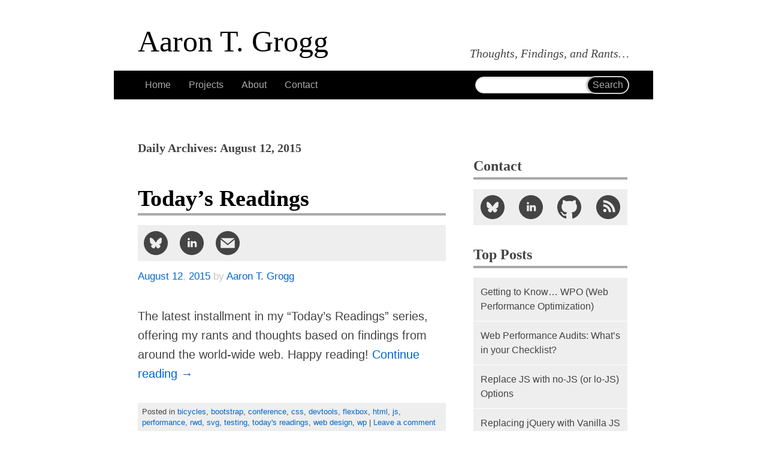

--- FILE ---
content_type: text/html; charset=UTF-8
request_url: https://aarontgrogg.com/blog/2015/08/12/
body_size: 11921
content:
<!doctype html>
<html dir="ltr" lang="en-US">
<head>
<meta charset="UTF-8">
<meta http-equiv="X-UA-Compatible" content="IE=edge">
<meta name="viewport" content="width=device-width,initial-scale=1">
<title>12 | August | 2015 | Aaron T. Grogg</title>
<link rel="preconnect" href="//stats.wp.com">
<link rel="preconnect" href="//static.cloudflareinsights.com" crossorigin>
<link rel="preconnect" href="//pixel.wp.com">
<style>:root {
    --body-background: 255, 255, 255;
    --color-primary: 68, 68, 68;
    --color-secondary: 222, 222, 222;
    --header-background-primary: 102, 102, 102;
    --header-color-primary: 255, 255, 255;
    --header-background-secondary: 210, 210, 210;
    --code-color: 0, 128, 0;
    --punch-color: 255, 75, 51;
}
@media (prefers-color-scheme: dark) {
    :root {
        --body-background: 18, 18, 18;
        --color-primary: 198, 198, 198;
        --color-secondary: 222, 222, 222;
        --header-background-primary: 102, 102, 102;
        --header-color-primary: 230, 230 ,230;
        --header-background-secondary: 57, 57, 57;
        --code-color: 0, 185, 0;
    }
    th {
        color: rgba(var(--body-background), 1);
    }
}
html *,
*:after,
*:before {
    box-sizing: border-box
}
html {
    scroll-behavior: smooth;
    overflow-y: scroll;
    -webkit-overflow-scrolling: touch
}
.skip-to-content {
    position: absolute;
    top: 0;
    left: 0;
    z-index: 1;
    border-radius: 0 0 .25rem 0;
    background-color: rgba(var(--body-background), .5);
    padding: 1rem;
    transform: translateY(-150%);
    transition: transform 250ms ease-in;
}
.skip-to-content:focus {
    transform: translateY(0);
}
#site-description,
#site-title,
#site-title a,
abbr {
    white-space: nowrap
}
#search,
#site-title a,
a,
a *,
article header h1 a,
article footer a,
nav a,
.xoxo a {
    text-decoration: none
}
.is-hidden {
    display: none;
}
:target,
article header h1 a {
    outline: transparent solid 0
}

:target {
    -webkit-animation: hilite 3s;
    animation: hilite 3s;
    outline: transparent solid 0;
    scroll-margin: 70px 0 0 0;
}
input:focus,
textarea:focus,
select:focus {
  outline: 2px solid #ff4b33;
}
.entry-content a,
.entry-content code {
    -ms-word-break: break-all;
    word-break: break-all;
    word-break: break-word
}
.entry-content a code {
    text-shadow: none
}
#nav-above,
.screen-reader-text {
    position: absolute;
    left: -9999px
}
body,
nav #search form {
    position: relative
}
abbr,
article,
aside,
body,
div,
em,
form,
h1,
h2,
h3,
header,
html,
label,
li,
nav,
p,
span,
strong,
time,
ul {
    margin: 0;
    padding: 0;
    border: 0;
    font: inherit;
    vertical-align: baseline
}
article,
aside,
header,
nav {
    display: block
}
input {
    vertical-align: middle;
    font: 99% sans-serif;
    margin: 0
}
h1,
h2,
h3,
h4,
h5,
h6 {
    margin-top: 1.5em;
    font-weight: 700;
    font-family: Palatino, "Palatino Linotype", "Palatino LT STD", "Book Antiqua", Georgia, serif
}
strong {
    font-weight: 700
}
#site-description,
aside,
em {
    font-style: italic
}
ul {
    margin-left: 2em
}
nav li,
nav ul {
    margin: 0;
    list-style: none
}
code,
pre {
    color: #f8f8f2;
    font-family: consolas, monospace, sans-serif;
    font-size: .8em;
    background: #000;
    padding: 0 .25em;
    font-style: normal;
    max-width: 100%;
    overflow-x: auto
}
pre {
    padding: .15em .25em;
}
details {
    background: #cdcdcd;
    color: #444;
}
details summary {
    background: #444;
    color: #ddd;
}
details summary ~ * {
    margin: 0;
    padding: 8px;
}
body {
    color: #444;
    font-size: 20px;
    padding: 1%;
    font-family: Calibri, Candara, Segoe, "Segoe UI", Optima, Arial, sans-serif;
    background-color: #fff;
    -webkit-hyphens: auto;
    -moz-hyphens: auto;
    -ms-hyphens: auto;
    hyphens: auto
}
a {
    color: #06C
}
aside {
    padding: .5em 1em;
    font-size: .8em;
    line-height: 1.4;
    color: #888;
    background: rgba(0, 0, 0, .05);
    border-left: 1px solid #c3c3c3;
    border-bottom: 1px solid #c3c3c3
}
.danger {
    font-style: normal;
    color: red;
    border-left: 1px solid red;
    border-bottom: 1px solid red
}
.note {
    border: 1px solid #aaa;
    margin-top: 1em;
    padding: 1em;
    line-height: 1.5;
}
nav {
    margin: 1em 0;
    background: #000
}
#site-title a {
    display: block;
    font-weight: 400;
    font-size: 1.7em;
    color: #000
}
#site-description {
    font-weight: 400;
    font-size: .8em
}
nav ul {
    width: 100%;
    list-style: none
}
#search,
nav a,
.xoxo a {
    display: block;
    padding: 0 .75em;
    font-size: 1rem;
    line-height: 3;
    font-family: sans-serif;
    color: #aaa;
    background: #000;
    border-bottom: 1px solid #fff
}
.xoxo a {
    background: #eee;
    color: #444;
}
#search {
    padding: .25em.5em;
    height: 3.5em;
    border: 0
}
nav li.current_page_item a {
    background: #FF4B33;
    color: #fff
}
nav #s,
nav #searchsubmit {
    position: absolute;
    right: 0;
    padding: .25em .5em;
    font-size: 1em;
    border: 1px solid #d1d1d1;
    -webkit-border-radius: 1em;
    -moz-border-radius: 1em;
    border-radius: 1em
}
nav #s {
    top: 10px;
    padding-right: 5em;
    width: 100%;
    color: #444;
    background: #fff;
    -webkit-box-shadow: 0 1px 3px rgba(0, 0, 0, .15) inset;
    -moz-box-shadow: 0 1px 3px rgba(0, 0, 0, .15) inset;
    box-shadow: 0 1px 3px rgba(0, 0, 0, .15) inset;
    -webkit-appearance: none;
    -moz-appearance: none;
    -o-appearance: none
}
nav #searchsubmit {
    top: 9px;
    width: auto;
    color: #aaa;
    font-family: sans-serif;
    background: #000;
    border-width: 2px;
    -webkit-box-shadow: 0 0 3px rgba(0, 0, 0, .5);
    -moz-box-shadow: 0 0 3px rgba(0, 0, 0, .5);
    box-shadow: 0 0 3px rgba(0, 0, 0, .5)
}
article {
    margin-bottom: 2.5em
}
article header h1 {
    font-size: 2rem;
    color: #000;
    border-bottom: 4px solid #aaa
}
article header h1 a {
    display: block;
    color: inherit;
}
.entry-content h2 {
    margin-top: 2em;
    font-size: 1.5rem;
    border-bottom: 1px solid #ccc
}
.entry-content h2+p {
    margin-top: 1em
}
.entry-content a {
    -ms-word-break: break-all;
    word-break: break-all;
    word-break: break-word;
    background-image: -webkit-linear-gradient(left, currentColor 0, currentColor 100%);
    background-image: linear-gradient(to right, currentColor 0, currentColor 100%);
    background-repeat: repeat-x;
    background-position: 0 95%;
    -webkit-background-size: 100% 1px;
    background-size: 100% 1px
}
.entry-meta {
    padding: 0;
    font-size: .85em;
    line-height: 1.2;
    color: #888;
    overflow: hidden
}
article footer {
    margin-top: 2.5em;
    padding: .5em;
    font-size: .85em;
    line-height: 1.4;
    font-family: sans-serif;
    color: #444;
    background: #eee
}
.meta-prep {
    position: absolute;
    left: -100%
}
ul.social-links {
    display: block;
    width: 100%;
    max-width: 100%;
    margin: 0;
    padding: 0;
    list-style: none
}
ul.social-links li {
    display: table-cell;
    margin-top: 0;
    vertical-align: top
}
ul.social-links a {
    display: block;
    padding: 10px;
    color: #444;
    fill: #444;
    text-align: center;
    background: #eee
}
ul.social-links svg {
    display: block;
    margin: 0 auto;
    width: 40px;
    height: 40px
}
ul.social-links.social-share {
    width: auto;
    margin: 16px 0;
    background: #eee
}
ul.social-links.social-share li {
    font-size: 1em
}
ul.social-links.social-connect {
    display: table;
    padding: 16px 0
}
ul.social-links.social-connect li {
    width: 20%;
    max-width: 20%
}
ul.social-links.social-connect a {
    padding-left: 0;
    padding-right: 0
}
ul.xoxo ul {
    padding: 16px 0
}
article li,
article p {
    margin-top: 1em;
    line-height: 1.4
}
article p:first-child,
div.widget-area {
    margin-top: 2em
}
article li {
    margin-top: .5em
}
.tags {
    margin: 0;
    padding: 1em 0;
    list-style: none;
    display: flex;
    flex-wrap: wrap;
    justify-content: space-between;
    gap: .5em;
}
/* make last child flush left */
.tags::after {
  content: '';
  flex: auto;
}
.tags li {
    flex: 1 1 auto;
    margin: 0;
}
.tags a {
    display: block;
    padding: 4px 8px;
    color: #444;
    background: #eee;
    background-image: none !important;
    border-radius: 4px;
    text-align: center;
}
.tags a:hover {
    background: #ff4b33;
    color: #fff;
    transition: color .35s, background-color .5s
}
div.widget-area h3 {
    font-size: 1.2em;
    line-height: 1.6;
    border-bottom: 4px solid #aaa
}
div.widget-area ul {
    margin: 0;
    list-style: none
}
@supports (overflow-y:auto) and (max-height:21em) {
    div.widget-area ul ul {
        overflow-y: auto;
        max-height: 21.5em;
        -webkit-overflow-scrolling: touch
    }
    div.widget-area ul h3 {
        margin-top: .5em
    }
}
@media only screen and (min-width:300px) {
    #site-title a {
        font-size: 2em
    }
    #site-description {
        font-size: 1em
    }
    #access li {
        width: 50%;
        float: left
    }
    #access li:nth-child(1) a,
    #access li:nth-child(3) a {
        border-right: 1px solid #fff
    }
    #search {
        clear: left
    }
}
@media only screen and (min-width:480px) {
    div.widget-area ul.xoxo {
        display: table;
        width: 100%
    }
    div.widget-area li.widget-container {
        display: table-cell;
        vertical-align: top
    }
}
@media only screen and (min-width:600px) {
    #site-title a {
        font-size: 2.5em
    }
    #access {
        padding: 0;
        position: sticky;
        top: 0;
        z-index: 1;
    }
    #access li,
    #access ul {
        display: inline;
        float: none;
        border: 0
    }
    #access li:nth-child(1) a,
    #access li:nth-child(3) a {
        border-right: 0
    }
    #access a {
        display: inline;
        padding: .9em .75em;
        border: 0
    }
    #access li.current_page_item a {
        padding: 2em .75em
    }
    nav {
        margin: 2em 0
    }
    nav #search {
        position: absolute;
        top: 0;
        right: 0;
        padding: 0 .75em;
        height: 3em;
        width: 212px
    }
    nav #s {
        width: 100%
    }
    div.widget-area div.contact,
    div.widget-area ul.xoxo {
        padding: 1em
    }
}
@media only screen and (min-width:940px) {
    body {
        margin: 0 auto;
        padding: 1em;
        max-width: 940px
    }
    #access,
    #site-title {
        margin-top: 1em;
        padding: 0 40px
    }
    #site-description {
        float: right;
        margin-top: -1.7em;
        margin-right: 40px;
        text-align: right
    }
    nav #search {
        padding: 0 40px 0 0;
        width: 33%
    }
    nav #s {
        width: 100%
    }
    #content,
    div.widget-area {
        display: inline-block;
        vertical-align: top;
        margin: 0
    }
    #content {
        padding: 0 40px;
        width: 66%
    }
    article h1 {
        font-size: 1.2em;
        line-height: 1.3
    }
    article p {
        margin-top: 1.5em
    }
    article ol,
    article ul {
        margin-top: .5em
    }
    article footer {
        font-size: .65em
    }
    div.widget-area {
        width: 33%;
        padding: 0 40px 1em 0;
        position: sticky;
        top: 60px;
        z-index: 1;
    }
    div.widget-area a {
        font-size: 1em
    }
    div.widget-area li li {
        font-size: .8em
    }
    div.widget-area div.contact,
    div.widget-area li.widget-container,
    div.widget-area ul.xoxo {
        position: static;
        display: block;
        padding: 0
    }
}
@media only screen and (min-width:1300px) {
    body {
        max-width: 90%
    }
    body > header {
        padding: 0 0 1em;
        border-bottom: 2.5em solid #000
    }
    #site-title {
        padding: 0
    }
    #site-title a {
        padding-left: calc(24% + 40px)
    }
    #access {
        display: inline-block;
        vertical-align: top;
        margin: 0;
        padding: 150px 0 40px 40px;
        width: 24%;
        background: 0
    }
    #access div.menu {
        margin-top: 0
    }
    #access div.menu,
    nav #search {
        background: #000
    }
    #access li,
    #access ul {
        display: block;
        width: 100%
    }
    #access a,
    #access a:hover,
    #access li.current_page_item a,
    .xoxo a:hover {
        display: block;
        padding: 0 .75em;
        border-bottom: 1px solid #fff;
        transition: color .5s, background-color .35s
    }
    nav #search {
        position: static;
        padding: 0 .75em;
        width: 100%
    }
    nav #s {
        width: 100%
    }
    #content {
        width: 50%;
        padding: 40px
    }
    div.widget-area {
        width: 25%;
        padding: 40px 40px 40px 0;
        top: 0;
    }
}
@media only screen and (min-width:1800px) {
    #site-title a {
        padding-left: calc(19% + 40px)
    }
    #site-description {
        margin-right: 0;
        width: 35%;
        text-align: left
    }
    #access {
        width: 19%;
        padding-left: 0
    }
    #content {
        width: 45%
    }
    div.widget-area {
        width: 35%;
        padding-right: 0
    }
    div.widget-area ul.xoxo {
        display: table
    }
    div.widget-area li.widget-container {
        display: table-cell;
        width: 33%
    }
    div.widget-area ul ul {
        max-height: none
    }
}
@media only screen and (min-width:2300px) {
    #site-title a {
        padding-left: calc(14% + 40px)
    }
    #site-description,
    div.widget-area {
        width: 25%
    }
    #access {
        width: 14%
    }
    #content {
        width: 60%;
        padding: 40px 20px
    }
    .home #content article {
        display: inline-block;
        vertical-align: top;
        padding: 0 1em;
        width: 19.5%
    }
}
.post-edit-link {
    display: block;
    margin-top: 1em
}
/* actual dark-mode CSS */
@media (prefers-color-scheme: dark) {
    body {
        background-color: #000;
    }
    body,
    #site-title a,
    a,
    section h1 {
        color: #c6c6c6;
    }
    nav,
    nav a,
    #search,
    article footer,
    aside,
    ul.social-links.social-share,
    ul.social-links a,
    .xoxo a {
        background-color: #444;
        color: #c6c6c6;
    }
    ul.social-links a {
        fill: #c6c6c6;
        transition: all .25s;
    }
    article header h1, 
    article header h2,
    article header h1 a, 
    article header h2 a {
        color: #e6e6e6;
    }
    code, kbd, pre, samp {
        color: #00b900;
    }
    blockquote {
        background-color: #444;
        border-color: #aaa;
    }
    article figure {
        border-color: #444;
    }
    article figcaption {
        background-color: #444;
        border-color: #666;
    }
    img {
        filter: brightness(.8) contrast(1.2);
    }
    input, 
    nav #s, 
    .comment-form textarea, 
    .comment-form input, 
    #comments input[type="submit"] {
        background-color: #222;
        border-color: #aaa;
        color: #c6c6c6;
    }
    @media only screen and (min-width:1300px) {
        body > header {
            border-color: #444;
        }
    }
}</style>
<script>!function(e,t){'use strict';function s(s){function n(){var t,s;for(s=0;s<a.length;s+=1)a[s].href&&a[s].href.indexOf(r.href)>-1&&(t=!0);t?r.media='all':e.setTimeout(n)}var r=t.createElement('link'),i=t.getElementsByTagName('script')[0],a=t.styleSheets;return r.rel='stylesheet',r.href=s,r.media='only x',i.parentNode.insertBefore(r,i),n(),r}s('https://aarontgrogg.com/wp-content/themes/atg/styles-min.3462502.css'),t.cookie='atg-csscached=3462502;expires="Wed, 7 Jan 2026 07:16:02 UTC";path=/'}(this,this.document);</script>
<noscript><link rel="stylesheet" href="https://aarontgrogg.com/wp-content/themes/atg/styles-min.3462502.css"></noscript>
<link rel="profile" href="https://gmpg.org/xfn/11">
<link rel="pingback" href="https://aarontgrogg.com/xmlrpc.php">
<!-- favicons & markup generated by: https://realfavicongenerator.net/ -->
<link rel="apple-touch-icon" sizes="180x180" href="/apple-touch-icon.png?v=3462502">
<link rel="icon" type="image/png" sizes="32x32" href="/favicon-32x32.png?v=3462502">
<link rel="icon" type="image/png" sizes="16x16" href="/favicon-16x16.png?v=3462502">
<link rel="manifest" href="/site.webmanifest?v=3462502">
<link rel="mask-icon" href="/safari-pinned-tab.svg?v=3462502" color="#dedede">
<link rel="shortcut icon" href="/favicon.ico?v=3462502">
<meta name="apple-mobile-web-app-title" content="Atg">
<meta name="application-name" content="Atg">
<meta name="msapplication-TileColor" content="#dedede">
<meta name="msapplication-TileImage" content="/mstile-144x144.png?v=3462502">
<meta name="theme-color" content="#000000">
<!-- favicons & markup generated by: https://realfavicongenerator.net/ -->
<meta name="theme-color" media="(prefers-color-scheme: light)" content="#ffffff">
<meta name="theme-color" media="(prefers-color-scheme: dark)" content="#444444">
<meta name="apple-mobile-web-app-capable" content="yes">
<meta name="apple-mobile-web-app-title" content="Atg.com">
<meta name="apple-mobile-web-app-status-bar-style" content="black-translucent">
<meta name="supported-color-schemes" content="light dark">
<meta name="mobile-web-app-capable" content="yes">
<meta name="description" content="Thoughts, Findings, and Rants&#8230;">
<meta name="msvalidate.01" content="3583C3B4E1932435C9AC18EE175673F1">
<meta name="google-site-verification" content="lbVeIvYlafhq4llvj199Sh3gUfq55tMu065LnAgjliw">
<meta name="googlebot" content="noindex,noarchive,follow,noodp">
<meta name="robots" content="noindex,follow">
<meta name="msnbot" content="noindex,follow">
<meta name="referrer" content="always">
<meta property="twitter:card" content="summary">
<meta property="twitter:site" content="@aarontgrogg">
<meta property="og:url" content="https://aarontgrogg.com">
<meta property="og:title" content="Aaron T. Grogg">
<meta property="og:description" content="Thoughts, Findings, and Rants&#8230;">
<meta property="og:image" content="https://aarontgrogg.com/resume/Atg-clean.png">
<meta http-equiv="imagetoolbar" content="false">
<meta name='robots' content='max-image-preview:large' />
<link rel='dns-prefetch' href='//secure.gravatar.com' />
<link rel='dns-prefetch' href='//stats.wp.com' />
<link rel='dns-prefetch' href='//widgets.wp.com' />
<style id='wp-img-auto-sizes-contain-inline-css' type='text/css'>
img:is([sizes=auto i],[sizes^="auto," i]){contain-intrinsic-size:3000px 1500px}
/*# sourceURL=wp-img-auto-sizes-contain-inline-css */
</style>
<style id='wp-block-library-inline-css' type='text/css'>
:root{--wp-block-synced-color:#7a00df;--wp-block-synced-color--rgb:122,0,223;--wp-bound-block-color:var(--wp-block-synced-color);--wp-editor-canvas-background:#ddd;--wp-admin-theme-color:#007cba;--wp-admin-theme-color--rgb:0,124,186;--wp-admin-theme-color-darker-10:#006ba1;--wp-admin-theme-color-darker-10--rgb:0,107,160.5;--wp-admin-theme-color-darker-20:#005a87;--wp-admin-theme-color-darker-20--rgb:0,90,135;--wp-admin-border-width-focus:2px}@media (min-resolution:192dpi){:root{--wp-admin-border-width-focus:1.5px}}.wp-element-button{cursor:pointer}:root .has-very-light-gray-background-color{background-color:#eee}:root .has-very-dark-gray-background-color{background-color:#313131}:root .has-very-light-gray-color{color:#eee}:root .has-very-dark-gray-color{color:#313131}:root .has-vivid-green-cyan-to-vivid-cyan-blue-gradient-background{background:linear-gradient(135deg,#00d084,#0693e3)}:root .has-purple-crush-gradient-background{background:linear-gradient(135deg,#34e2e4,#4721fb 50%,#ab1dfe)}:root .has-hazy-dawn-gradient-background{background:linear-gradient(135deg,#faaca8,#dad0ec)}:root .has-subdued-olive-gradient-background{background:linear-gradient(135deg,#fafae1,#67a671)}:root .has-atomic-cream-gradient-background{background:linear-gradient(135deg,#fdd79a,#004a59)}:root .has-nightshade-gradient-background{background:linear-gradient(135deg,#330968,#31cdcf)}:root .has-midnight-gradient-background{background:linear-gradient(135deg,#020381,#2874fc)}:root{--wp--preset--font-size--normal:16px;--wp--preset--font-size--huge:42px}.has-regular-font-size{font-size:1em}.has-larger-font-size{font-size:2.625em}.has-normal-font-size{font-size:var(--wp--preset--font-size--normal)}.has-huge-font-size{font-size:var(--wp--preset--font-size--huge)}.has-text-align-center{text-align:center}.has-text-align-left{text-align:left}.has-text-align-right{text-align:right}.has-fit-text{white-space:nowrap!important}#end-resizable-editor-section{display:none}.aligncenter{clear:both}.items-justified-left{justify-content:flex-start}.items-justified-center{justify-content:center}.items-justified-right{justify-content:flex-end}.items-justified-space-between{justify-content:space-between}.screen-reader-text{border:0;clip-path:inset(50%);height:1px;margin:-1px;overflow:hidden;padding:0;position:absolute;width:1px;word-wrap:normal!important}.screen-reader-text:focus{background-color:#ddd;clip-path:none;color:#444;display:block;font-size:1em;height:auto;left:5px;line-height:normal;padding:15px 23px 14px;text-decoration:none;top:5px;width:auto;z-index:100000}html :where(.has-border-color){border-style:solid}html :where([style*=border-top-color]){border-top-style:solid}html :where([style*=border-right-color]){border-right-style:solid}html :where([style*=border-bottom-color]){border-bottom-style:solid}html :where([style*=border-left-color]){border-left-style:solid}html :where([style*=border-width]){border-style:solid}html :where([style*=border-top-width]){border-top-style:solid}html :where([style*=border-right-width]){border-right-style:solid}html :where([style*=border-bottom-width]){border-bottom-style:solid}html :where([style*=border-left-width]){border-left-style:solid}html :where(img[class*=wp-image-]){height:auto;max-width:100%}:where(figure){margin:0 0 1em}html :where(.is-position-sticky){--wp-admin--admin-bar--position-offset:var(--wp-admin--admin-bar--height,0px)}@media screen and (max-width:600px){html :where(.is-position-sticky){--wp-admin--admin-bar--position-offset:0px}}

/*# sourceURL=wp-block-library-inline-css */
</style>
<style id='classic-theme-styles-inline-css' type='text/css'>
/*! This file is auto-generated */
.wp-block-button__link{color:#fff;background-color:#32373c;border-radius:9999px;box-shadow:none;text-decoration:none;padding:calc(.667em + 2px) calc(1.333em + 2px);font-size:1.125em}.wp-block-file__button{background:#32373c;color:#fff;text-decoration:none}
/*# sourceURL=/wp-includes/css/classic-themes.min.css */
</style>
<script type="text/javascript" src="https://aarontgrogg.com/wp-content/plugins/stop-user-enumeration/frontend/js/frontend.js" id="stop-user-enumeration-js" defer="defer" data-wp-strategy="defer"></script>
<link rel="https://api.w.org/" href="https://aarontgrogg.com/wp-json/" />	<style>img#wpstats{display:none}</style>
		<meta name="description" content="1 post published by Aaron T. Grogg on August 12, 2015" />

<!-- Jetpack Open Graph Tags -->
<meta property="og:type" content="website" />
<meta property="og:title" content="August 12, 2015 &#8211; Aaron T. Grogg" />
<meta property="og:site_name" content="Aaron T. Grogg" />
<meta property="og:image" content="https://aarontgrogg.com/wp-content/uploads/2016/01/Atg.png" />
<meta property="og:image:width" content="300" />
<meta property="og:image:height" content="300" />
<meta property="og:image:alt" content="" />
<meta property="og:locale" content="en_US" />

<!-- End Jetpack Open Graph Tags -->
<link rel="icon" href="https://aarontgrogg.com/wp-content/uploads/2016/01/Atg-150x150.png" sizes="32x32" />
<link rel="icon" href="https://aarontgrogg.com/wp-content/uploads/2016/01/Atg.png" sizes="192x192" />
<link rel="apple-touch-icon" href="https://aarontgrogg.com/wp-content/uploads/2016/01/Atg.png" />
<meta name="msapplication-TileImage" content="https://aarontgrogg.com/wp-content/uploads/2016/01/Atg.png" />
</head>
<body class="archive date wp-theme-boilerplate wp-child-theme-atg">

	<a class="skip-to-content" href="#content" title="Skip to content">Skip to content</a>

<div style="height:0;width:0;position:absolute;visibility:hidden"><!-- Icons courtesy of https://iconmonstr.com/ --><svg xmlns="http://www.w3.org/2000/svg">
	<symbol id="email" viewBox="0 0 24 24">
		<title>Email icon</title>
		<path d="M12 .02c-6.627 0-12 5.373-12 12s5.373 12 12 12 12-5.373 12-12-5.373-12-12-12zm6.99 6.98l-6.99 5.666-6.991-5.666h13.981zm.01 10h-14v-8.505l7 5.673 7-5.672v8.504z"/>
	</symbol>
	<symbol id="github" viewBox="0 0 24 24">
		<title>GitHub icon</title>
		<path d="M12 0c-6.626 0-12 5.373-12 12 0 5.302 3.438 9.8 8.207 11.387.599.111.793-.261.793-.577v-2.234c-3.338.726-4.033-1.416-4.033-1.416-.546-1.387-1.333-1.756-1.333-1.756-1.089-.745.083-.729.083-.729 1.205.084 1.839 1.237 1.839 1.237 1.07 1.834 2.807 1.304 3.492.997.107-.775.418-1.305.762-1.604-2.665-.305-5.467-1.334-5.467-5.931 0-1.311.469-2.381 1.236-3.221-.124-.303-.535-1.524.117-3.176 0 0 1.008-.322 3.301 1.23.957-.266 1.983-.399 3.003-.404 1.02.005 2.047.138 3.006.404 2.291-1.552 3.297-1.23 3.297-1.23.653 1.653.242 2.874.118 3.176.77.84 1.235 1.911 1.235 3.221 0 4.609-2.807 5.624-5.479 5.921.43.372.823 1.102.823 2.222v3.293c0 .319.192.694.801.576 4.765-1.589 8.199-6.086 8.199-11.386 0-6.627-5.373-12-12-12z"/>
	</symbol>
	<symbol id="linkedin" viewBox="0 0 24 24">
		<title>LinkedIn icon</title>
		<path d="M12 0c-6.627 0-12 5.373-12 12s5.373 12 12 12 12-5.373 12-12-5.373-12-12-12zm-2 16h-2v-6h2v6zm-1-6.891c-.607 0-1.1-.496-1.1-1.109 0-.612.492-1.109 1.1-1.109s1.1.497 1.1 1.109c0 .613-.493 1.109-1.1 1.109zm8 6.891h-1.998v-2.861c0-1.881-2.002-1.722-2.002 0v2.861h-2v-6h2v1.093c.872-1.616 4-1.736 4 1.548v3.359z"/>
	</symbol>
	<symbol id="bluesky" viewBox="0 0 512 512" fill-rule="evenodd" clip-rule="evenodd">
		<title>Bluesky icon</title>
		<path fill="currentColor" d="M256 0c141.385 0 256 114.615 256 256S397.385 512 256 512 0 397.385 0 256 114.615 0 256 0zm-72.224 158.537c29.233 22.022 60.681 66.666 72.223 90.624 11.543-23.958 42.993-68.602 72.225-90.624 21.097-15.886 55.276-28.181 55.276 10.937 0 7.809-4.464 65.631-7.084 75.02-9.1 32.629-42.271 40.953-71.774 35.917 51.572 8.805 64.69 37.97 36.357 67.136-53.809 55.394-77.341-13.898-83.366-31.653-1.737-5.111-1.489-5.228-3.267 0-6.026 17.755-29.555 87.047-83.364 31.653-28.334-29.166-15.216-58.331 36.356-67.136-29.503 5.036-62.674-3.288-71.774-35.917-2.62-9.389-7.084-67.211-7.084-75.02 0-39.118 34.183-26.823 55.276-10.937z"/>
	</symbol>
	<symbol id="rss" viewBox="0 0 24 24">
		<title>RSS icon</title>
		<path d="M12 0c-6.627 0-12 5.373-12 12s5.373 12 12 12 12-5.373 12-12-5.373-12-12-12zm-3.374 17c-.897 0-1.626-.727-1.626-1.624s.729-1.624 1.626-1.624 1.626.727 1.626 1.624-.729 1.624-1.626 1.624zm3.885 0c-.03-3.022-2.485-5.474-5.511-5.504v-2.406c4.361.03 7.889 3.555 7.92 7.91h-2.409zm4.081 0c-.016-5.297-4.303-9.571-9.592-9.594v-2.406c6.623.023 11.985 5.384 12 12h-2.408z"/>
	</symbol>
	<symbol id="resume" viewBox="0 0 24 24">
		<title>Resume icon</title>
		<path d="M12 0c-6.627 0-12 5.373-12 12s5.373 12 12 12 12-5.373 12-12-5.373-12-12-12zm0 22c-3.123 0-5.914-1.441-7.749-3.69.259-.588.783-.995 1.867-1.246 2.244-.518 4.459-.981 3.393-2.945-3.155-5.82-.899-9.119 2.489-9.119 3.322 0 5.634 3.177 2.489 9.119-1.035 1.952 1.1 2.416 3.393 2.945 1.082.25 1.61.655 1.871 1.241-1.836 2.253-4.628 3.695-7.753 3.695z"/>
	</symbol>
</svg>
</div>

	<header id="header" role="banner" style="view-transition-name: header">
		<h1 id="site-title" class="vcard" itemscope itemtype="http://data-vocabulary.org/Person" xmlns:v="http://rdf.data-vocabulary.org/#" typeof="v:Person">
			<a href="https://aarontgrogg.com/" title="Aaron T. Grogg" class="url" itemprop="url" rel="home v:url">
				<span class="fn n" itemprop="name" property="v:name">
					<span class="given-name">Aaron</span> <span class="middle-name">T</span>. <span class="family-name">Grogg</span>
				</span>
			</a>
		</h1>
		<h2 id="site-description">Thoughts, Findings, and Rants&#8230;</h2>
	</header><!-- #header -->
	<nav id="access" role="navigation" style="view-transition-name: nav">
		<div class="menu-header"><ul id="menu-main-nav" class="menu"><li id="menu-item-8056" class="menu-item menu-item-type-custom menu-item-object-custom menu-item-home menu-item-8056"><a href="https://aarontgrogg.com/">Home</a></li>
<li id="menu-item-8058" class="menu-item menu-item-type-post_type menu-item-object-page menu-item-8058"><a href="https://aarontgrogg.com/projects/">Projects</a></li>
<li id="menu-item-8059" class="menu-item menu-item-type-post_type menu-item-object-page menu-item-8059"><a href="https://aarontgrogg.com/about/">About</a></li>
<li id="menu-item-8060" class="menu-item menu-item-type-post_type menu-item-object-page menu-item-8060"><a href="https://aarontgrogg.com/contact/">Contact</a></li>
</ul></div><!-- This menu is cached by Docket Cache -->
		<div id="search" class="widget-container widget_search">
			<form role="search" method="get" id="searchform" class="searchform" action="https://aarontgrogg.com/">
				<div>
					<label class="screen-reader-text" for="s">Search for:</label>
					<input type="text" value="" name="s" id="s" />
					<input type="submit" id="searchsubmit" value="Search" />
				</div>
			</form>		</div>
	</nav><!-- #access -->
	<div id="content" role="main">
					<h1 class="page-title">Daily Archives: August 12, 2015</h1>





			<article itemscope itemType="http://schema.org/BlogPosting" id="post-6426" class="post-6426 post type-post status-publish format-standard hentry category-bicycles category-bootstrap category-conference category-css category-devtools category-flexbox category-html category-javascript category-performance category-responsive-web-design category-svg category-testing category-todays-readings category-web-design category-wordpress">
			<header>
				<h2 itemprop="headline" class="entry-title"><a href="https://aarontgrogg.com/blog/2015/08/12/todays-readings-297/" title="Permalink to Today&#8217;s Readings" rel="bookmark" prerender style="view-transition-name: post-title-6426">Today&#8217;s Readings</a></h2>
			</header>

									<ul class="social-links social-share">
							<li class="bluesky">
								<a href="https://bsky.app/intent/compose?text=https%3A%2F%2Faarontgrogg.com%2Fblog%2F2015%2F08%2F12%2Ftodays-readings-297%2F" target="_blank" title="Share on Bluesky">
									<svg class="icon icon-bluesky"><use xlink:href="#bluesky"></use></svg>
								</a>
							</li>
							<li class="linkedin">
								<a href="https://www.linkedin.com/shareArticle?mini=true&amp;url=https%3A%2F%2Faarontgrogg.com%2Fblog%2F2015%2F08%2F12%2Ftodays-readings-297%2F&amp;title=Today%E2%80%99s+Readings" target="_blank" title="Share on LinkedIn">
									<svg class="icon icon-linkedin"><use xlink:href="#linkedin"></use></svg>
								</a>
							</li>
							<li class="email">
								<a href="/cdn-cgi/l/email-protection#[base64]" target="_blank" title="Share via Email">
									<svg class="icon icon-email"><use xlink:href="#email"></use></svg>
								</a>
							</li>
						</ul>
						<div class="entry-meta">
				<span class="meta-prep meta-prep-author">Posted on</span> <time class="entry-date" datetime="2015-08-12" itemprop="datePublished"><a href="https://aarontgrogg.com/blog/2015/08/" title="View Archives for August 2015" rel="bookmark">August</a> <a href="https://aarontgrogg.com/blog/2015/08/12/" title="View Archives for August 12 2015" rel="bookmark">12</a>, <a href="https://aarontgrogg.com/blog/2015/" title="View Archives for 2015" rel="bookmark">2015</a></time> <span class="meta-sep">by</span> <span class="author vcard" itemscope="" itemtype="http://data-vocabulary.org/Person" xmlns:v="http://rdf.data-vocabulary.org/#" typeof="v:Person"><a class="url" itemprop="url" rel="home v:url" href="https://aarontgrogg.com/"><span class="fn n" itemprop="name" property="v:name">Aaron T. Grogg</span></a></span>			</div><!-- .entry-meta -->

				<div itemprop="articleBody" class="entry-summary">
				<p>The latest installment in my &#8220;Today&#8217;s Readings&#8221; series, offering my rants and thoughts based on findings from around the world-wide web. Happy reading! <a href="https://aarontgrogg.com/blog/2015/08/12/todays-readings-297/">Continue reading <span class="meta-nav">&rarr;</span></a></p>
			</div><!-- .entry-summary -->
	
			<footer class="entry-utility">
									Posted in <a href="https://aarontgrogg.com/blog/category/bicycles/" rel="category tag">bicycles</a>, <a href="https://aarontgrogg.com/blog/category/bootstrap/" rel="category tag">bootstrap</a>, <a href="https://aarontgrogg.com/blog/category/conference/" rel="category tag">conference</a>, <a href="https://aarontgrogg.com/blog/category/css/" rel="category tag">css</a>, <a href="https://aarontgrogg.com/blog/category/devtools/" rel="category tag">devtools</a>, <a href="https://aarontgrogg.com/blog/category/flexbox/" rel="category tag">flexbox</a>, <a href="https://aarontgrogg.com/blog/category/html/" rel="category tag">html</a>, <a href="https://aarontgrogg.com/blog/category/javascript/" rel="category tag">js</a>, <a href="https://aarontgrogg.com/blog/category/performance/" rel="category tag">performance</a>, <a href="https://aarontgrogg.com/blog/category/responsive-web-design/" rel="category tag">rwd</a>, <a href="https://aarontgrogg.com/blog/category/svg/" rel="category tag">svg</a>, <a href="https://aarontgrogg.com/blog/category/testing/" rel="category tag">testing</a>, <a href="https://aarontgrogg.com/blog/category/todays-readings/" rel="category tag">today's readings</a>, <a href="https://aarontgrogg.com/blog/category/web-design/" rel="category tag">web design</a>, <a href="https://aarontgrogg.com/blog/category/wordpress/" rel="category tag">wp</a>					|
												<a href="https://aarontgrogg.com/blog/2015/08/12/todays-readings-297/#respond">Leave a comment</a>							</footer><!-- .entry-utility -->
		</article><!-- #post-## -->

		
	

		</div><!-- #content -->
		<div id="sidebar" class="widget-area" style="view-transition-name: sidebar">
			<div class="contact">
				<h3 class="widget-title">Contact</h3>
				<ul class="social-links social-connect">
					<li class="xfolkentry bluesky">
						<a class="taggedlink" rel="me author" href="https://bsky.app/profile/aarontgrogg.com" title="Follow me on Bluesky">
							<svg class="icon icon-bluesky"><use xlink:href="#bluesky"></use></svg>
						</a>
					</li>
					<li class="xfolkentry linkedin">
						<a class="taggedlink" rel="me author" href="https://www.linkedin.com/in/aarontgrogg" title="Find me on LinkedIn">
							<svg class="icon icon-linkedin"><use xlink:href="#linkedin"></use></svg>
						</a>
					</li>
					<li class="xfolkentry github">
						<a class="taggedlink" rel="me author" href="https://github.com/aarontgrogg" title="Follow me on Github">
							<svg class="icon icon-github"><use xlink:href="#github"></use></svg>
						</a>
					</li>
					<li class="xfolkentry rss">
						<a class="taggedlink" rel="me author" href="https://aarontgrogg.com/feed/" title="Subscribe to my RSS">
							<svg class="icon icon-rss"><use xlink:href="#rss"></use></svg>
						</a>
					</li>
				</ul>
			</div>
			<ul class="xoxo">
<li id="block-3" class="widget-container widget_block"><h3 class="widget-title">Top Posts</h3>
<ul class="sidebar-links sidebar-links__top-posts">
<li><a href="/blog/2022/01/24/getting-to-know-wpo-web-performance-optimization/">Getting to Know… WPO (Web Performance Optimization)</a></li>
<li><a href="/blog/2023/06/09/performance-audits-whats-in-your-checklist/">Web Performance Audits: What’s in your Checklist?</a></li>
<li><a href="/blog/2023/05/31/replace-js-with-no-js-or-lo-js-options/">Replace JS with no-JS (or lo-JS) Options</a></li>
<li><a href="/blog/2021/09/29/replacing-jquery-with-vanilla-es6/">Replacing jQuery with Vanilla JS / ES6</a></li>
<li><a href="/blog/2015/03/24/how-to-replace-remote-files-with-local-files-when-debugging/">How to replace remote files with local files when debugging</a></li>
<li><a href="/blog/2015/07/20/the-difference-between-service-workers-web-workers-and-websockets/">The difference between Service Workers, Web Workers and WebSockets</a></li>
<li><a href="/blog/2015/11/02/series-part-1-a-beginners-guide-to-comparing-and-getting-started-with-mvc-frameworks-intro/">Series Part 1: A beginner’s guide to comparing, and getting started with, MVC frameworks: Intro</a></li>
</ul></li>			</ul>
			<ul class="secondary xoxo">
				<li id="block-4" class="widget-container widget_block"><h3 class="widget-title">Meta</h3>
<ul class="sidebar-links sidebar-links__meta">
<li><a href="/categories/">Categories</a></li>
<li><a href="/archives/">Archives</a></li>
<li><a href="/feed/">Posts RSS</a></li>
<li><a href="/comments/feed/">Comments RSS</a></li>
<!--p>[category_rss_link "li"]</p-->
<li><a href="https://wordpress.org/" rel="noopener" target="_blank">WordPress.org</a></li>
</ul></li>			</ul>

		</div><!-- #sidebar -->
		<footer id="footer" role="contentinfo" style="view-transition-name: footer">
			<div id="colophon">

				<div id="site-info">
					<a href="https://aarontgrogg.com/" rel="home">Aaron T. Grogg</a>
				</div><!-- #site-info -->
			</div><!-- #colophon -->
		</footer><!-- #footer -->
<script data-cfasync="false" src="/cdn-cgi/scripts/5c5dd728/cloudflare-static/email-decode.min.js"></script><script type="speculationrules">
{"prefetch":[{"source":"document","where":{"and":[{"href_matches":"/*"},{"not":{"href_matches":["/wp-*.php","/wp-admin/*","/wp-content/uploads/*","/wp-content/*","/wp-content/plugins/*","/wp-content/themes/atg/*","/wp-content/themes/boilerplate/*","/*\\?(.+)"]}},{"not":{"selector_matches":"a[rel~=\"nofollow\"]"}},{"not":{"selector_matches":".no-prefetch, .no-prefetch a"}}]},"eagerness":"conservative"}]}
</script>
<script type="module" src="https://aarontgrogg.com/wp-content/plugins/wp-cloudflare-page-cache/assets/js/instantpage.min.js" id="swcfpc_instantpage-js"></script>
<script type="text/javascript" id="swcfpc_auto_prefetch_url-js-before">
/* <![CDATA[ */
			function swcfpc_wildcard_check(str, rule) {
			let escapeRegex = (str) => str.replace(/([.*+?^=!:${}()|\[\]\/\\])/g, "\\$1");
			return new RegExp("^" + rule.split("*").map(escapeRegex).join(".*") + "$").test(str);
			}

			function swcfpc_can_url_be_prefetched(href) {

			if( href.length == 0 )
			return false;

			if( href.startsWith("mailto:") )
			return false;

			if( href.startsWith("https://") )
			href = href.split("https://"+location.host)[1];
			else if( href.startsWith("http://") )
			href = href.split("http://"+location.host)[1];

			for( let i=0; i < swcfpc_prefetch_urls_to_exclude.length; i++) {

			if( swcfpc_wildcard_check(href, swcfpc_prefetch_urls_to_exclude[i]) )
			return false;

			}

			return true;

			}

			let swcfpc_prefetch_urls_to_exclude = '[]';
			swcfpc_prefetch_urls_to_exclude = (swcfpc_prefetch_urls_to_exclude) ? JSON.parse(swcfpc_prefetch_urls_to_exclude) : [];

			
//# sourceURL=swcfpc_auto_prefetch_url-js-before
/* ]]> */
</script>
<script type="text/javascript" id="jetpack-stats-js-before">
/* <![CDATA[ */
_stq = window._stq || [];
_stq.push([ "view", JSON.parse("{\"v\":\"ext\",\"blog\":\"48556285\",\"post\":\"0\",\"tz\":\"0\",\"srv\":\"aarontgrogg.com\",\"arch_date\":\"2015\\\/08\\\/12\",\"arch_results\":\"1\",\"j\":\"1:15.3.1\"}") ]);
_stq.push([ "clickTrackerInit", "48556285", "0" ]);
//# sourceURL=jetpack-stats-js-before
/* ]]> */
</script>
<script type="text/javascript" src="https://stats.wp.com/e-202501.js" id="jetpack-stats-js" defer="defer" data-wp-strategy="defer"></script>
<script type="text/javascript" src="https://aarontgrogg.com/wp-content/themes/atg/scripts-min.3462502.js" id="atg-scripts-js" async="async" data-wp-strategy="async"></script>

		
		<script type="application/ld+json">{"@context":"http:\/\/schema.org\/","@type":"Person","name":"Aaron T. Grogg","email":"aarontgrogg@gmail.com","sameAs":["https:\/\/aarontgrogg.com\/","http:\/\/aarontgrogg.com\/feed\/","https:\/\/twitter.com\/aarontgrogg","https:\/\/plus.google.com\/+AaronGrogg\/posts","https:\/\/www.linkedin.com\/in\/aarontgrogg","https:\/\/github.com\/aarontgrogg"]}</script>
	<script defer src="https://static.cloudflareinsights.com/beacon.min.js/vcd15cbe7772f49c399c6a5babf22c1241717689176015" integrity="sha512-ZpsOmlRQV6y907TI0dKBHq9Md29nnaEIPlkf84rnaERnq6zvWvPUqr2ft8M1aS28oN72PdrCzSjY4U6VaAw1EQ==" data-cf-beacon='{"version":"2024.11.0","token":"d72831e2a4df40d8a086504f4034a102","r":1,"server_timing":{"name":{"cfCacheStatus":true,"cfEdge":true,"cfExtPri":true,"cfL4":true,"cfOrigin":true,"cfSpeedBrain":true},"location_startswith":null}}' crossorigin="anonymous"></script>
</body>
</html>
<!-- Performance optimized by Docket Cache: https://wordpress.org/plugins/docket-cache -->
